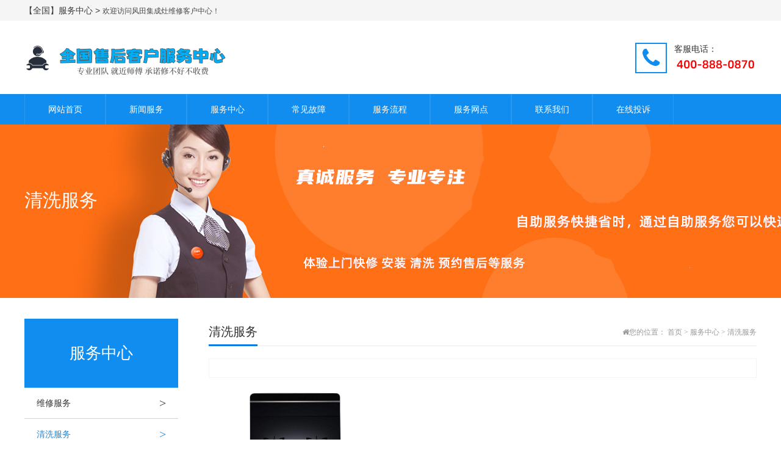

--- FILE ---
content_type: text/html; charset=utf-8
request_url: https://www.fengtiandq.com/qingxifw.html
body_size: 4405
content:
<!doctype html>
<html>
  
  <head>
    <meta http-equiv="Content-Type" content="text/html; charset=utf-8" />
    <meta http-equiv="X-UA-Compatible" content="IE=edge">
    <meta name="viewport" content="width=device-width, initial-scale=1" />
    <link rel="stylesheet" href="https://www.fengtiandq.com/theme/default/Css/amazeui.min.css">
    <link rel="stylesheet" href="https://www.fengtiandq.com/theme/default/Css/app.css">
    <title>清洗服务_风田集成灶维修客户中心</title>
    <meta name="keywords" content="" />
    <meta name="description" content="" />
    <meta name="author" content="风田集成灶维修客户中心" />
    <meta name="copyright" content="风田集成灶维修客户中心" />
    <link rel="canonical" href="https://www.fengtiandq.com" />
    <script>var webroot="/";</script></head>
  
  <body>
<div class="top">
      <div class="jz">
        <div class="tl l">
          <p><a href="/city.html" target="_blank">【全国】服务中心 > </a>  欢迎访问风田集成灶维修客户中心！</p>
        </div>
        </div>
    </div>
    <!---->
    <div class="head">
      <div class="jz">
        <a href="#" class="l p_sj">
          <img src="/public/uploads/20210315/3fd8c7401bb4f7ec9d73072eb4d5a048.png" alt="风田集成灶维修客户中心"></a>
        <div class="fw r">
          <i class="am-icon-phone"></i>
          <p>
            <span>客服电话：</span><img src="/400da.png"/></p></div>
      </div>
    </div>
    <!---->
    <div class="nav">
      <div class="jz">
        <ul class="nav_main">
          <li class="yiji_li">
            <a class="wh_wbd" href="https://www.fengtiandq.com/">网站首页</a></li>
          <li class="yiji_li"><a href="https://www.fengtiandq.com/xinwenfw.html" class="wh_wbd">新闻服务</a>
            <ul class="nav_c">
              <li class="erji_li c"><a href="https://www.fengtiandq.com/jishu.html">技术服务</a></li>
              <li class="erji_li c"><a href="https://www.fengtiandq.com/hangye.html">行业新闻</a></li>
              <li class="erji_li c"><a href="https://www.fengtiandq.com/shuims.html">说明书</a></li>
            </ul>
          </li>
          <li class="yiji_li"><a href="https://www.fengtiandq.com/fuwuzx.html" class="wh_wbd">服务中心</a>
            <ul class="nav_c">
              <li class="erji_li c"><a href="https://www.fengtiandq.com/weixiufw.html">维修服务</a></li>
              <li class="erji_li c"><a href="https://www.fengtiandq.com/qingxifw.html">清洗服务</a></li>
              <li class="erji_li c"><a href="https://www.fengtiandq.com/anzhuang.html">安装服务</a></li>
            </ul>
          </li>
          <li class="yiji_li"><a href="https://www.fengtiandq.com/guzhang.html" class="wh_wbd">常见故障</a>
          </li>
          <li class="yiji_li"><a href="/fuwujj.html" class="wh_wbd">服务流程</a>
          </li>
          <li class="yiji_li"><a href="/chengshi" class="wh_wbd">服务网点</a>
          </li>
          <li class="yiji_li"><a href="/contact.html" class="wh_wbd">联系我们</a>
            <ul class="nav_c">
              <li class="erji_li c"><a href="https://www.fengtiandq.com/contact.html">联系方式</a></li>
              <li class="erji_li c"><a href="https://www.fengtiandq.com/chengshi.html">服务城市</a></li>
            </ul>
          </li>
          <li class="yiji_li"><a href="/form/1.html" class="wh_wbd">在线投诉</a>
          </li>
        </ul>
      </div>
    </div>
    <!---->
    <nav data-am-widget="menu" class="am-menu  am-menu-dropdown1 mnav" data-am-menu-collapse>
      <a href="javascript:;" class="am-icon-bars am-icon-sm am-menu-toggle"></a>
      <ul class="am-menu-nav am-avg-sm-1 am-collapse">
        <li><a href="https://www.fengtiandq.com/">网站首页</a></li>
        <li><a href="/chengshi" title="服务网点">服务网点</a>
        </li>
        <li><a href="/fuwujj.html" title="服务流程">服务流程</a>
        </li>
        <li><a href="https://www.fengtiandq.com/guzhang.html" title="常见故障">常见故障</a>
        </li>
        <li class="am-parent"><a href="https://www.fengtiandq.com/fuwuzx.html" title="服务中心">服务中心</a>
          <ul class="am-menu-sub am-collapse  am-avg-sm-2 ">
            <li><a href="https://www.fengtiandq.com/anzhuang.html">安装服务</a></li>
             <li><a href="https://www.fengtiandq.com/qingxifw.html">清洗服务</a></li>
             <li><a href="https://www.fengtiandq.com/weixiufw.html">维修服务</a></li>
           </ul>
        </li>
        <li class="am-parent"><a href="https://www.fengtiandq.com/xinwenfw.html" title="新闻服务">新闻服务</a>
          <ul class="am-menu-sub am-collapse  am-avg-sm-2 ">
            <li><a href="https://www.fengtiandq.com/shuims.html">说明书</a></li>
             <li><a href="https://www.fengtiandq.com/hangye.html">行业新闻</a></li>
             <li><a href="https://www.fengtiandq.com/jishu.html">技术服务</a></li>
           </ul>
        </li>
        <li class="am-parent"><a href="/contact.html" title="联系我们">联系我们</a>
          <ul class="am-menu-sub am-collapse  am-avg-sm-2 ">
            <li><a href="https://www.fengtiandq.com/chengshi.html">服务城市</a></li>
             <li><a href="https://www.fengtiandq.com/contact.html">联系方式</a></li>
           </ul>
        </li>
        <li><a href="/form/1.html" title="在线投诉">在线投诉</a>
        </li>
      </ul>
    </nav>
    <!---->
    <div class="bannern c" style="background:url(https://www.fengtiandq.com/theme/default/images/banner.jpg) no-repeat center;">
      <div class="jz c">
        <div class="nbnbte"></div>
        <div class="nbnbtz">清洗服务</div></div>
    </div>
    <div class="n_cont c">
      <div class="jz c">﻿
        <div class="ny_nav" id="my_sticky">
          <div class="wjssbt c">服务中心</div>
          <ul class="wjsndh c">
            <li class="c">
              <a href="https://www.fengtiandq.com/weixiufw.html">维修服务 <span>></span></a>
            </li>
            <li class="c">
              <a href="https://www.fengtiandq.com/qingxifw.html" class="on">清洗服务 <span>></span></a>
            </li>
            <li class="c">
              <a href="https://www.fengtiandq.com/anzhuang.html">安装服务 <span>></span></a>
            </li>
          </ul>
          <div class="search_l">
            <form method="get" action="/search.html">
              <input type="text" class="ip" name="keyword" placeholder="请输入关键字">
              <input type="submit" class="btn" value="搜索"></form>
          </div>
        </div>
        <div class="ny_zqw ny_zqw_chb">
          <div class="nw_top">
            <span class="top_tzbt l">清洗服务</span>
            <span class="top_mbx r am-icon-home">您的位置：
              <a href="https://www.fengtiandq.com/">首页</a> > <a href=https://www.fengtiandq.com/fuwuzx.html>服务中心</a> > <a href=https://www.fengtiandq.com/qingxifw.html>清洗服务</a></span>
          </div>
          <div class="c"></div>
          <div class="xiycms-filter">
          </div>
          <!--内页正文-->
          <div class="bjbld">
            <ul class="jsanl">
              <li>
                <a href="https://www.fengtiandq.com/qingxifw/143.html" title="风田集成灶清洗">
                  <span class="dpdzfd">
                    <img src="/public/uploads/20221015/253ff5d7274bc732f1914caad9401aab.png" alt="风田集成灶清洗"></span>
                  <span class="jsalnr">
                    <span class="jsrbt">风田集成灶清洗</span>
                    <span class="jsrnr">集成灶清洗1.准备工作。清洗前，首先要确保安全，不要忘记切断...</span>
                    <span class="jsrgd">查看详情</span></span>
                </a>
              </li>            </ul>
            <div class="pagelist">
              <ul class="xiycms-page"><li><a>总数：1</a></li><li class="active"><a href="/qingxifw.html">1</a></li><li><a>1/1</a></li></ul>
            </div>
          </div>
          <!--内页正文--></div>
      </div>
    </div>
<div class="bg_footer">
      <div class="jz footer">
        <div class="fl">
          <h1>风田集成灶维修客户中心</h1>
          <h5></h5>
          <form method="get" action="/search.html">
            <input type="text" name="keyword" placeholder="客服电话多少?">
            <input type="submit" value="搜索"></form>
        </div>
        <div class="fr">
          <div class="left">
            <ul>
              <h6>新闻服务</h6>
              <li><a href="https://www.fengtiandq.com/jishu.html">技术服务</a></li>
              <li><a href="https://www.fengtiandq.com/hangye.html">行业新闻</a></li>
              <li><a href="https://www.fengtiandq.com/shuims.html">说明书</a></li>
            </ul>
          </div>
          <div class="left">
            <ul>
              <h6>服务中心</h6>
              <li><a href="https://www.fengtiandq.com/weixiufw.html">维修服务</a></li>
              <li><a href="https://www.fengtiandq.com/qingxifw.html">清洗服务</a></li>
              <li><a href="https://www.fengtiandq.com/anzhuang.html">安装服务</a></li>
            </ul>
          </div>
          <div class="left">
            <ul>
              <h6>客服动态</h6>
              <li><a href="https://www.fengtiandq.com/fuwuzs.html">服务展示</a></li>
            </ul>
          </div>
          <div class="left">
            <ul>
              <h6>联系我们</h6>
              <li><a href="https://www.fengtiandq.com/fuwujj.html">服务简介</a></li>
              <li><a href="https://www.fengtiandq.com/contact.html">联系方式</a></li>
              <li><a href="https://www.fengtiandq.com/mianzesm.html">免责声明</a></li>
              <li><a href="https://www.fengtiandq.com/shoufeibiaozhun.html">收费标准</a></li>
              <li><a href="https://www.fengtiandq.com/chengshi.html">服务城市</a></li>
            </ul>
          </div>
          <div class="left">
            <ul>
              <h6>站内链接</h6>
              <li><a href="https://www.fengtiandq.com/form/1.html">在线投诉</a></li>
              <li><a href="/tags.html">标签列表</a></li>
              <li><a href="/sitemap.html">网站地图</a></li>
            </ul>
          </div>
        </div>
        <div class="clear"></div>
        <div class="copyright"><p style="text-align: center;"><img src="/xt/11.png"/> <img src="/xt/22.png"/></p><p style="text-align: center;">Copyright © &nbsp;<a href="https://www.fengtiandq.com/" target="_self">风田集成灶售后</a>&nbsp;<a href="https://www.fengtiandq.com/" target="_self"><span style="text-align: center;">风田集成灶电话</span></a>&nbsp; &nbsp;版权所有 &nbsp;网址：<a href="https://www.fengtiandq.com/" target="_self">https://www.fengtiandq.com/</a>&nbsp;&nbsp;</p><script>
(function(){
var src = "https://jspassport.ssl.qhimg.com/11.0.1.js?d182b3f28525f2db83acfaaf6e696dba";
document.write('<script src="' + src + '" id="sozz"><\/script>');
})();
</script>        </div>
      </div>
    </div>
    <!--[if lt IE 9]>
      <div class="notsupport">
        <h1>:( 非常遗憾</h1>
        <h2>您的浏览器版本太低，请升级您的浏览器</h2></div>
    <![endif]-->
    <script src="/xt/kflianjie.js"></script>
    <script src="https://www.fengtiandq.com/theme/default/js/jquery.min.js"></script>
    <script src="https://www.fengtiandq.com/theme/default/js/amazeui.min.js"></script>
    <script src="/public/lib/layer/layer.js" type="text/javascript" charset="utf-8"></script>
    <script src="https://www.fengtiandq.com/public/lib/js/xiycms.js"></script>
    <!--底部图标开始-->
    <section id="toolbar">
      <ul class="list clearfix">
        <li>
          <a href="https://www.fengtiandq.com/" class="hover">
            <s class="too-home icon am-icon-home"></s>
            <span>首页</span></a>
        </li>
        <li>
          <a href="tel:400-888-0870">
            <s class="too-tel icon am-icon-phone"></s>
            <span>电话咨询</span></a>
        </li>
        <li>
          <a onclick="dkcf()">
            <s class="too-qiao icon am-icon-wechat"></s>
            <span>微信咨询</span></a>
        </li>
        <li>
          <a href="https://www.fengtiandq.com/contact.html">
            <s class="too-map icon am-icon-map"></s>
            <span>联系我们</span></a>
        </li>
      </ul>
    </section>
    <!--底部图标结束-->
    <div id="wxnr">
      <div class="nrdf">
        <i onclick="gbcf()">X</i>
        <img src="/xt/weixin.jpg" alt="二维码" />
        <p>截屏，微信识别二维码</p>
        <p>微信号：
          <span id="btn" data-clipboard-text="KF2030999">KF2030999</span></p>
        <p>（点击微信号复制，添加好友）</p>
        <p>
          <a href="weixin://">
            <span class="wx">&nbsp;&nbsp;打开微信</span></a>
        </p>
      </div>
    </div>
    <div id="weixin">微信号已复制，请打开微信添加咨询详情！</div>
    <style>
/* 工具栏 */
#toolbar{display:none;position:fixed;bottom:0;width:100%;z-index: 888;height:55px;left: 0;}
#toolbar .list{width:100%;max-width:640px;min-width: 320px;margin: 0 auto;background: #3c3c3c;}
#toolbar .list li{float:left; width:25%; text-align:center;}
#toolbar .list a{display:block;height:55px;line-height:24px;font-size: 16px;color:#fff;padding-top: 6px;}
#toolbar .list a.hover{background: #1ea4fe;}
#toolbar .list a s{margin-left:auto;margin-right:auto;width: 20px;height: 20px;font-size: 18px;display:block;}
#toolbar .list a span{text-align: center;line-height: 20px;display: block;}
.xbg{width:100%; display:block;position: fixed;height:55px;left: 0;bottom: 0;background: #fff;z-index: 880;}
#toolbar .list a s span{color: #fff;padding-top:4px;text-transform: initial;font-style:normal;}
*微信弹窗*/
#wxnr{display:none;}
#wxnr .nrdf{display:none;position: fixed;top: 50%;left: 0;right: 0;z-index: 999;margin: auto;width: 300px;padding: 6px;padding-top: 12px;margin-top: -150px;text-align:center;background-color: rgba(255, 255, 255, 0.8);box-shadow: 0px 2px 6px #777;-webkit-box-shadow: 0px 2px 6px #777;-moz-box-shadow: 0px 2px 6px #777;border-radius:10px;}
#wxnr img{width: 120px;height: 120px;display: block;margin: 0 auto;}
#wxnr p{font-size: 16px;line-height: 20px;text-align:center;margin: 6px;}
#wxnr i{position: absolute;top: 8px;right: 8px;width: 20px;height: 20px;font-size: 14px;line-height: 20px;text-align:center;color: #fff;font-weight: bold;font-style: normal;background: #333;border-radius: 1rem;cursor: pointer;}
#wxnr span{display:inline-block;padding: 3px 6px;line-height: 22px;background-color: #1ea4fe;color:#fff;border-radius: 3px;cursor:pointer;}
#wxnr span.wx{}
/*复制提示*/
#weixin{position: fixed;top: 50%;margin-top: -0.4rem;z-index: 9999999;font-size: 0.26rem;color: #fff;width: 90%;right: 5%;line-height: 0.8rem;text-align: center;background: rgba(0, 0, 0, 0.8);border: 2px solid #333;border-radius: 0.1rem;display: none;}
@media only screen and (max-width: 641px) {
	#toolbar{display:block;}
}
    </style>
    <script>
function dkcf(){$('#wxnr .nrdf').fadeIn("fast");$('#fdwx').fadeOut("fast");}
function gbcf(){$('#fdwx').fadeIn("slow");$('#wxnr .nrdf').fadeOut("fast");}
    </script>
  </body>
本站非官方品牌,专业维修各品牌集成灶,技师均8年以上服务经验！
</html>